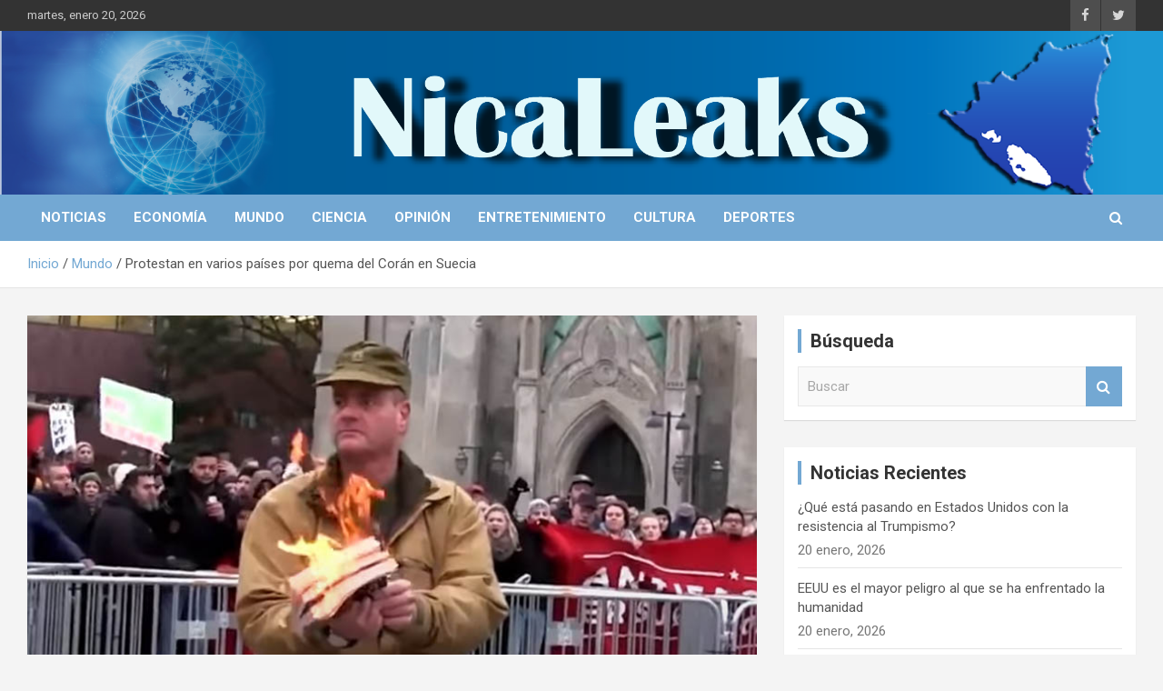

--- FILE ---
content_type: text/html; charset=UTF-8
request_url: https://nicaleaks.com/protestan-en-varios-paises-por-quema-del-coran-en-suecia/
body_size: 10703
content:
<!doctype html>
<html lang="es">
<head>
	<meta charset="UTF-8">
	<meta name="viewport" content="width=device-width, initial-scale=1, shrink-to-fit=no">
	<link rel="profile" href="https://gmpg.org/xfn/11">

	<title>Protestan en varios países por quema del Corán en Suecia &#8211; NICALEAKS</title>
<link rel='dns-prefetch' href='//static.addtoany.com' />
<link rel='dns-prefetch' href='//nicaleaks.com' />
<link rel='dns-prefetch' href='//fonts.googleapis.com' />
<link rel='dns-prefetch' href='//s.w.org' />
<link rel="alternate" type="application/rss+xml" title="NICALEAKS &raquo; Feed" href="https://nicaleaks.com/feed/" />
<link rel="alternate" type="application/rss+xml" title="NICALEAKS &raquo; RSS de los comentarios" href="https://nicaleaks.com/comments/feed/" />
<link rel="alternate" type="application/rss+xml" title="NICALEAKS &raquo; Protestan en varios países por quema del Corán en Suecia RSS de los comentarios" href="https://nicaleaks.com/protestan-en-varios-paises-por-quema-del-coran-en-suecia/feed/" />
		<script type="text/javascript">
			window._wpemojiSettings = {"baseUrl":"https:\/\/s.w.org\/images\/core\/emoji\/11\/72x72\/","ext":".png","svgUrl":"https:\/\/s.w.org\/images\/core\/emoji\/11\/svg\/","svgExt":".svg","source":{"concatemoji":"https:\/\/nicaleaks.com\/wp-includes\/js\/wp-emoji-release.min.js?ver=4.9.24"}};
			!function(e,a,t){var n,r,o,i=a.createElement("canvas"),p=i.getContext&&i.getContext("2d");function s(e,t){var a=String.fromCharCode;p.clearRect(0,0,i.width,i.height),p.fillText(a.apply(this,e),0,0);e=i.toDataURL();return p.clearRect(0,0,i.width,i.height),p.fillText(a.apply(this,t),0,0),e===i.toDataURL()}function c(e){var t=a.createElement("script");t.src=e,t.defer=t.type="text/javascript",a.getElementsByTagName("head")[0].appendChild(t)}for(o=Array("flag","emoji"),t.supports={everything:!0,everythingExceptFlag:!0},r=0;r<o.length;r++)t.supports[o[r]]=function(e){if(!p||!p.fillText)return!1;switch(p.textBaseline="top",p.font="600 32px Arial",e){case"flag":return s([55356,56826,55356,56819],[55356,56826,8203,55356,56819])?!1:!s([55356,57332,56128,56423,56128,56418,56128,56421,56128,56430,56128,56423,56128,56447],[55356,57332,8203,56128,56423,8203,56128,56418,8203,56128,56421,8203,56128,56430,8203,56128,56423,8203,56128,56447]);case"emoji":return!s([55358,56760,9792,65039],[55358,56760,8203,9792,65039])}return!1}(o[r]),t.supports.everything=t.supports.everything&&t.supports[o[r]],"flag"!==o[r]&&(t.supports.everythingExceptFlag=t.supports.everythingExceptFlag&&t.supports[o[r]]);t.supports.everythingExceptFlag=t.supports.everythingExceptFlag&&!t.supports.flag,t.DOMReady=!1,t.readyCallback=function(){t.DOMReady=!0},t.supports.everything||(n=function(){t.readyCallback()},a.addEventListener?(a.addEventListener("DOMContentLoaded",n,!1),e.addEventListener("load",n,!1)):(e.attachEvent("onload",n),a.attachEvent("onreadystatechange",function(){"complete"===a.readyState&&t.readyCallback()})),(n=t.source||{}).concatemoji?c(n.concatemoji):n.wpemoji&&n.twemoji&&(c(n.twemoji),c(n.wpemoji)))}(window,document,window._wpemojiSettings);
		</script>
		<style type="text/css">
img.wp-smiley,
img.emoji {
	display: inline !important;
	border: none !important;
	box-shadow: none !important;
	height: 1em !important;
	width: 1em !important;
	margin: 0 .07em !important;
	vertical-align: -0.1em !important;
	background: none !important;
	padding: 0 !important;
}
</style>
<link rel='stylesheet' id='bootstrap-style-css'  href='https://nicaleaks.com/wp-content/themes/newscard/assets/library/bootstrap/css/bootstrap.min.css?ver=4.0.0' type='text/css' media='all' />
<link rel='stylesheet' id='font-awesome-style-css'  href='https://nicaleaks.com/wp-content/themes/newscard/assets/library/font-awesome/css/font-awesome.css?ver=4.9.24' type='text/css' media='all' />
<link rel='stylesheet' id='newscard-google-fonts-css'  href='//fonts.googleapis.com/css?family=Roboto%3A100%2C300%2C300i%2C400%2C400i%2C500%2C500i%2C700%2C700i&#038;ver=4.9.24' type='text/css' media='all' />
<link rel='stylesheet' id='newscard-style-css'  href='https://nicaleaks.com/wp-content/themes/newscard/style.css?ver=4.9.24' type='text/css' media='all' />
<link rel='stylesheet' id='addtoany-css'  href='https://nicaleaks.com/wp-content/plugins/add-to-any/addtoany.min.css?ver=1.16' type='text/css' media='all' />
<script type='text/javascript'>
window.a2a_config=window.a2a_config||{};a2a_config.callbacks=[];a2a_config.overlays=[];a2a_config.templates={};a2a_localize = {
	Share: "Compartir",
	Save: "Guardar",
	Subscribe: "Suscribir",
	Email: "Correo electrónico",
	Bookmark: "Marcador",
	ShowAll: "Mostrar todo",
	ShowLess: "Mostrar menos",
	FindServices: "Encontrar servicio(s)",
	FindAnyServiceToAddTo: "Encuentra al instante cualquier servicio para añadir a",
	PoweredBy: "Funciona con",
	ShareViaEmail: "Compartir por correo electrónico",
	SubscribeViaEmail: "Suscribirse a través de correo electrónico",
	BookmarkInYourBrowser: "Añadir a marcadores de tu navegador",
	BookmarkInstructions: "Presiona «Ctrl+D» o «\u2318+D» para añadir esta página a marcadores",
	AddToYourFavorites: "Añadir a tus favoritos",
	SendFromWebOrProgram: "Enviar desde cualquier dirección o programa de correo electrónico ",
	EmailProgram: "Programa de correo electrónico",
	More: "Más&#8230;",
	ThanksForSharing: "¡Gracias por compartir!",
	ThanksForFollowing: "¡Gracias por seguirnos!"
};
</script>
<script type='text/javascript' async src='https://static.addtoany.com/menu/page.js'></script>
<script type='text/javascript' src='https://nicaleaks.com/wp-includes/js/jquery/jquery.js?ver=1.12.4'></script>
<script type='text/javascript' src='https://nicaleaks.com/wp-includes/js/jquery/jquery-migrate.min.js?ver=1.4.1'></script>
<script type='text/javascript' async src='https://nicaleaks.com/wp-content/plugins/add-to-any/addtoany.min.js?ver=1.1'></script>
<!--[if lt IE 9]>
<script type='text/javascript' src='https://nicaleaks.com/wp-content/themes/newscard/assets/js/html5.js?ver=3.7.3'></script>
<![endif]-->
<link rel='https://api.w.org/' href='https://nicaleaks.com/wp-json/' />
<link rel="EditURI" type="application/rsd+xml" title="RSD" href="https://nicaleaks.com/xmlrpc.php?rsd" />
<link rel="wlwmanifest" type="application/wlwmanifest+xml" href="https://nicaleaks.com/wp-includes/wlwmanifest.xml" /> 
<link rel='prev' title='Fallecen 10 personas en tres tiroteos en EE.UU.' href='https://nicaleaks.com/fallecen-10-personas-en-tres-tiroteos-en-ee-uu/' />
<link rel='next' title='EEUU «no está preparado» para la guerra con China' href='https://nicaleaks.com/eeuu-no-esta-preparado-para-la-guerra-con-china/' />
<meta name="generator" content="WordPress 4.9.24" />
<link rel="canonical" href="https://nicaleaks.com/protestan-en-varios-paises-por-quema-del-coran-en-suecia/" />
<link rel='shortlink' href='https://nicaleaks.com/?p=40469' />
<link rel="alternate" type="application/json+oembed" href="https://nicaleaks.com/wp-json/oembed/1.0/embed?url=https%3A%2F%2Fnicaleaks.com%2Fprotestan-en-varios-paises-por-quema-del-coran-en-suecia%2F" />
<link rel="alternate" type="text/xml+oembed" href="https://nicaleaks.com/wp-json/oembed/1.0/embed?url=https%3A%2F%2Fnicaleaks.com%2Fprotestan-en-varios-paises-por-quema-del-coran-en-suecia%2F&#038;format=xml" />
<link rel="pingback" href="https://nicaleaks.com/xmlrpc.php">		<style type="text/css">.recentcomments a{display:inline !important;padding:0 !important;margin:0 !important;}</style>
				<style type="text/css">
					.site-title,
			.site-description {
				position: absolute;
				clip: rect(1px, 1px, 1px, 1px);
			}
				</style>
		<link rel="icon" href="https://nicaleaks.com/wp-content/uploads/2022/11/cropped-Nicaleaks-2022-2-1-32x32.png" sizes="32x32" />
<link rel="icon" href="https://nicaleaks.com/wp-content/uploads/2022/11/cropped-Nicaleaks-2022-2-1-192x192.png" sizes="192x192" />
<link rel="apple-touch-icon-precomposed" href="https://nicaleaks.com/wp-content/uploads/2022/11/cropped-Nicaleaks-2022-2-1-180x180.png" />
<meta name="msapplication-TileImage" content="https://nicaleaks.com/wp-content/uploads/2022/11/cropped-Nicaleaks-2022-2-1-270x270.png" />
		<style type="text/css" id="wp-custom-css">
			.navigation-bar {
    background-color: #73A8D3;
    color: #ffffff;
    display: -webkit-box;
    display: -ms-flexbox;
    display: flex;
    -ms-flex-wrap: wrap;
    flex-wrap: wrap;
	}

.btn-theme {
	background-color: #73a8d3;
}

.widget-title {
    border-left: 4px solid #73A8D3;
}

.stories-title {
    border-left: 4px solid #73a8d3;
}

.back-to-top a {
    background-color: #73a8d3;
}
a, a:hover {
    color: #73a8d3;
}

.post-img-wrap .entry-meta .cat-links a, .post-img-wrap + .entry-header .entry-meta .cat-links a {
    background-color: #2448b4;
}

.navigation.pagination .current, .navigation.pagination a:hover {
    background-color: #73a8d3;
}
input[type="reset"], input[type="button"], input[type="submit"], button {
    background-color: #73a8d3;
    color: #ffffff;
}
input[type="reset"]:hover,
input[type="button"]:hover,
input[type="submit"]:hover,
button:hover {
	background-color: #0b65aee3;
	color: #ffffff;
}

.widget_archive li a[aria-current="page"] {
	color: #0b65aee3;
}
/*------------------------------------------
## Widget Archive
Color de letra de Noticias Recientes y Comentarios
--------------------------------------------------------------*/
.widget ul li a:hover {
	color: #73a8d3;
	text-decoration: none;
}

/*Letras donde salen las noticias en la parte de abajo como link*/
.navigation.post-navigation .nav-links a:hover {
	text-decoration: underline;
	color: #73a8d3;
}
/*Letras del punto rojo */
.top-stories-bar .top-stories-lists .marquee a:hover {
	color: #73a8d3;
}
/*Letras subrayadas donde sale el nombre de Oscar Merlo*/
.entry-meta a:hover,
.entry-meta a:focus  {
	color: #73a8d3;
	opacity: 1;
	-moz-opacity: 1;
	filter:alpha(opacity=100);
}
		</style>
	</head>

<body class="post-template-default single single-post postid-40469 single-format-standard theme-body group-blog">

<div id="page" class="site">
	<a class="skip-link screen-reader-text" href="#content">Saltar al contenido</a>
	
	<header id="masthead" class="site-header">
					<div class="info-bar">
				<div class="container">
					<div class="row gutter-10">
						<div class="col col-sm contact-section">
							<div class="date">
								<ul><li>martes, enero 20, 2026</li></ul>
							</div>
						</div><!-- .contact-section -->

													<div class="col-auto social-profiles order-md-3">
								
		<ul class="clearfix">
							<li><a target="_blank" rel="noopener noreferrer" href="https://www.facebook.com/NicaLeaks/"></a></li>
							<li><a target="_blank" rel="noopener noreferrer" href="https://twitter.com/nica_leaks?lang=es"></a></li>
					</ul>
								</div><!-- .social-profile -->
											</div><!-- .row -->
          		</div><!-- .container -->
        	</div><!-- .infobar -->
        		<nav class="navbar navbar-expand-lg d-block">
			<div class="navbar-head navbar-bg-set"  style="background-image:url('http://nicaleaks.com/wp-content/uploads/2022/11/Nica-Leaks-propuesta-2-1000x150-31102022-1.png');">
				<div class="container">
					<div class="row navbar-head-row align-items-center">
						<div class="col-lg-4">
							<div class="site-branding navbar-brand">
																	<h2 class="site-title"><a href="https://nicaleaks.com/" rel="home">NICALEAKS</a></h2>
																	<p class="site-description">Portal de Noticias</p>
															</div><!-- .site-branding .navbar-brand -->
						</div>
													<div class="col-lg-8 navbar-ad-section">
																	<img class="img-fluid" src="https://nicaleaks.com/wp-content/uploads/2022/11/TRANSPARENTE1000-150.png" alt="Banner publicitario">
															</div>
											</div><!-- .row -->
				</div><!-- .container -->
			</div><!-- .navbar-head -->
			<div class="navigation-bar">
				<div class="navigation-bar-top">
					<div class="container">
						<button class="navbar-toggler menu-toggle" type="button" data-toggle="collapse" data-target="#navbarCollapse" aria-controls="navbarCollapse" aria-expanded="false" aria-label="Alternar navegación"></button>
						<span class="search-toggle"></span>
					</div><!-- .container -->
					<div class="search-bar">
						<div class="container">
							<div class="search-block off">
								<form action="https://nicaleaks.com/" method="get" class="search-form">
	<label class="assistive-text"> Buscar </label>
	<div class="input-group">
		<input type="search" value="" placeholder="Buscar" class="form-control s" name="s">
		<div class="input-group-prepend">
			<button class="btn btn-theme">Buscar</button>
		</div>
	</div>
</form><!-- .search-form -->
							</div><!-- .search-box -->
						</div><!-- .container -->
					</div><!-- .search-bar -->
				</div><!-- .navigation-bar-top -->
				<div class="navbar-main">
					<div class="container">
						<div class="collapse navbar-collapse" id="navbarCollapse">
							<div id="site-navigation" class="main-navigation nav-uppercase" role="navigation">
								<ul class="nav-menu navbar-nav d-lg-block"><li id="menu-item-2746" class="menu-item menu-item-type-taxonomy menu-item-object-category menu-item-2746"><a href="https://nicaleaks.com/categorias/noticias/">Noticias</a></li>
<li id="menu-item-2752" class="menu-item menu-item-type-taxonomy menu-item-object-category menu-item-2752"><a href="https://nicaleaks.com/categorias/economia/">Economía</a></li>
<li id="menu-item-2749" class="menu-item menu-item-type-taxonomy menu-item-object-category current-post-ancestor current-menu-parent current-post-parent menu-item-2749"><a href="https://nicaleaks.com/categorias/mundo/">Mundo</a></li>
<li id="menu-item-2747" class="menu-item menu-item-type-taxonomy menu-item-object-category menu-item-2747"><a href="https://nicaleaks.com/categorias/ciencia/">Ciencia</a></li>
<li id="menu-item-2751" class="menu-item menu-item-type-taxonomy menu-item-object-category menu-item-2751"><a href="https://nicaleaks.com/categorias/opinion/">Opinión</a></li>
<li id="menu-item-2748" class="menu-item menu-item-type-taxonomy menu-item-object-category menu-item-2748"><a href="https://nicaleaks.com/categorias/entretenimiento/">Entretenimiento</a></li>
<li id="menu-item-2750" class="menu-item menu-item-type-taxonomy menu-item-object-category menu-item-2750"><a href="https://nicaleaks.com/categorias/cultura/">Cultura</a></li>
<li id="menu-item-2753" class="menu-item menu-item-type-taxonomy menu-item-object-category menu-item-2753"><a href="https://nicaleaks.com/categorias/deportes/">Deportes</a></li>
</ul>							</div><!-- #site-navigation .main-navigation -->
						</div><!-- .navbar-collapse -->
						<div class="nav-search">
							<span class="search-toggle"></span>
						</div><!-- .nav-search -->
					</div><!-- .container -->
				</div><!-- .navbar-main -->
			</div><!-- .navigation-bar -->
		</nav><!-- .navbar -->

		
		
					<div id="breadcrumb">
				<div class="container">
					<div role="navigation" aria-label="Migas de pan" class="breadcrumb-trail breadcrumbs" itemprop="breadcrumb"><ul class="trail-items" itemscope itemtype="http://schema.org/BreadcrumbList"><meta name="numberOfItems" content="3" /><meta name="itemListOrder" content="Ascending" /><li itemprop="itemListElement" itemscope itemtype="http://schema.org/ListItem" class="trail-item trail-begin"><a href="https://nicaleaks.com/" rel="home" itemprop="item"><span itemprop="name">Inicio</span></a><meta itemprop="position" content="1" /></li><li itemprop="itemListElement" itemscope itemtype="http://schema.org/ListItem" class="trail-item"><a href="https://nicaleaks.com/categorias/mundo/" itemprop="item"><span itemprop="name">Mundo</span></a><meta itemprop="position" content="2" /></li><li itemprop="itemListElement" itemscope itemtype="http://schema.org/ListItem" class="trail-item trail-end"><span itemprop="name">Protestan en varios países por quema del Corán en Suecia</span><meta itemprop="position" content="3" /></li></ul></div>				</div>
			</div><!-- .breadcrumb -->
			</header><!-- #masthead -->
	<div id="content" class="site-content ">
		<div class="container">
							<div class="row justify-content-center site-content-row">
			<div id="primary" class="col-lg-8 content-area">		<main id="main" class="site-main">

				<div class="post-40469 post type-post status-publish format-standard has-post-thumbnail hentry category-mundo">

		
					<figure class="post-featured-image page-single-img-wrap">
						<div class="post-img" style="background-image: url('https://nicaleaks.com/wp-content/uploads/2023/01/quema-coran-.jpg');"></div>
											</figure><!-- .post-featured-image .page-single-img-wrap -->

				
				<div class="entry-meta category-meta">
					<div class="cat-links"><a href="https://nicaleaks.com/categorias/mundo/" rel="category tag">Mundo</a></div>
				</div><!-- .entry-meta -->

			
					<header class="entry-header">
				<h1 class="entry-title">Protestan en varios países por quema del Corán en Suecia</h1>
									<div class="entry-meta">
						<div class="date"><a href="https://nicaleaks.com/protestan-en-varios-paises-por-quema-del-coran-en-suecia/" title="Protestan en varios países por quema del Corán en Suecia">24 enero, 2023</a> </div> <div class="by-author vcard author"><a href="https://nicaleaks.com/author/omerlo/">Oscar Merlo</a> </div>											</div><!-- .entry-meta -->
								</header>
				<div class="entry-content">
			<div class="addtoany_share_save_container addtoany_content addtoany_content_top"><div class="a2a_kit a2a_kit_size_32 addtoany_list" data-a2a-url="https://nicaleaks.com/protestan-en-varios-paises-por-quema-del-coran-en-suecia/" data-a2a-title="Protestan en varios países por quema del Corán en Suecia"><a class="a2a_button_facebook" href="https://www.addtoany.com/add_to/facebook?linkurl=https%3A%2F%2Fnicaleaks.com%2Fprotestan-en-varios-paises-por-quema-del-coran-en-suecia%2F&amp;linkname=Protestan%20en%20varios%20pa%C3%ADses%20por%20quema%20del%20Cor%C3%A1n%20en%20Suecia" title="Facebook" rel="nofollow noopener" target="_blank"></a><a class="a2a_button_twitter" href="https://www.addtoany.com/add_to/twitter?linkurl=https%3A%2F%2Fnicaleaks.com%2Fprotestan-en-varios-paises-por-quema-del-coran-en-suecia%2F&amp;linkname=Protestan%20en%20varios%20pa%C3%ADses%20por%20quema%20del%20Cor%C3%A1n%20en%20Suecia" title="Twitter" rel="nofollow noopener" target="_blank"></a><a class="a2a_button_whatsapp" href="https://www.addtoany.com/add_to/whatsapp?linkurl=https%3A%2F%2Fnicaleaks.com%2Fprotestan-en-varios-paises-por-quema-del-coran-en-suecia%2F&amp;linkname=Protestan%20en%20varios%20pa%C3%ADses%20por%20quema%20del%20Cor%C3%A1n%20en%20Suecia" title="WhatsApp" rel="nofollow noopener" target="_blank"></a><a class="a2a_button_telegram" href="https://www.addtoany.com/add_to/telegram?linkurl=https%3A%2F%2Fnicaleaks.com%2Fprotestan-en-varios-paises-por-quema-del-coran-en-suecia%2F&amp;linkname=Protestan%20en%20varios%20pa%C3%ADses%20por%20quema%20del%20Cor%C3%A1n%20en%20Suecia" title="Telegram" rel="nofollow noopener" target="_blank"></a><a class="a2a_button_email" href="https://www.addtoany.com/add_to/email?linkurl=https%3A%2F%2Fnicaleaks.com%2Fprotestan-en-varios-paises-por-quema-del-coran-en-suecia%2F&amp;linkname=Protestan%20en%20varios%20pa%C3%ADses%20por%20quema%20del%20Cor%C3%A1n%20en%20Suecia" title="Email" rel="nofollow noopener" target="_blank"></a></div></div><p><strong>En Suecia continúan los ecos del político ultraderechista Rasmus Paludan quemando el Corán frente a la Embajada de Turquía en Estocolmo.</strong></p>
<p>Varias ciudades del mundo, tanto en Europa como en Estados Unidos, así como en países asiáticos, han sido escenario de las protestas por las acciones racistas de políticos de países europeos, las cuales han incluido la quema del Corán, libro sagrado de la religión islámica.</p>
<p><img class="aligncenter size-full wp-image-40471" src="https://nicaleaks.com/wp-content/uploads/2023/01/53LWGO7HQBBXJD7MPZ4VNV7LLA.jpg" alt="" width="600" height="400" srcset="https://nicaleaks.com/wp-content/uploads/2023/01/53LWGO7HQBBXJD7MPZ4VNV7LLA.jpg 600w, https://nicaleaks.com/wp-content/uploads/2023/01/53LWGO7HQBBXJD7MPZ4VNV7LLA-300x200.jpg 300w" sizes="(max-width: 600px) 100vw, 600px" /></p>
<p>En la sede de la Presidencia Regional de Estados Unidos de la Unión Internacional de Demócratas (UID-USA), con el apoyo de algunos ciudadanos árabes y asirios así como miembros de la comunidad turca, hubo una protesta contra el acto de quema del Corán.</p>
<p>Los musulmanes se reunieron frente a la Casa Turca de Nueva York, tomados del brazo, y luego caminaron hasta el Consulado General de Suecia a una calle de distancia, y se leyeron comunicados de prensa en turco e inglés frente a la oficina de representación.</p>
<blockquote class="twitter-tweet" data-width="550" data-dnt="true">
<p lang="tr" dir="ltr">İsveç’teki çirkin eylem, en başta Müslümanlar olmak üzere insanların temel hak ve özgürlüklerine saygı duyan herkese yapılmış bir hakarettir.</p>
<p>Rabbimizin koruması altındaki Kur’an-ı Kerim, bir “haçlı artığının” onun nüshasını yakmasıyla asla zarar görmeyecektir&#8230; <a href="https://t.co/Comr0QKrNF">pic.twitter.com/Comr0QKrNF</a></p>
<p>&mdash; Recep Tayyip Erdoğan (@RTErdogan) <a href="https://twitter.com/RTErdogan/status/1617587985226076160?ref_src=twsrc%5Etfw">January 23, 2023</a></p></blockquote>
<p><script async src="https://platform.twitter.com/widgets.js" charset="utf-8"></script></p>
<p>El presidente de UID-USA, Levent Ali Yıldız, señaló los crecientes ataques islamófobos en varias partes del mundo en la protesta realizada con el lema «No al odio, sí a la paz y la hermandad».</p>
<p>«Un político racista, un ciudadano con doble ciudadanía de Suecia y Dinamarca, quemaron nuestro libro sagrado, el Corán, y amenazar a los musulmanes durante minutos es un vandalismo que no puede explicarse por la libertad de pensamiento, pensamiento y expresión, y es un crimen de odio evidente», añadió.</p>
<p><img class="aligncenter size-full wp-image-40470" src="https://nicaleaks.com/wp-content/uploads/2023/01/124195278_tv075369994.jpg" alt="" width="976" height="549" srcset="https://nicaleaks.com/wp-content/uploads/2023/01/124195278_tv075369994.jpg 976w, https://nicaleaks.com/wp-content/uploads/2023/01/124195278_tv075369994-300x169.jpg 300w, https://nicaleaks.com/wp-content/uploads/2023/01/124195278_tv075369994-768x432.jpg 768w" sizes="(max-width: 976px) 100vw, 976px" /></p>
<p>Al enfatizar en la importancia del Corán para los practicantes del Islam, Yıldız dijo: “Sin embargo, cuando nuestro libro sagrado y nuestra fe estén bajo ataque, no permaneceremos en silencio ni nos acobardaremos”. Afirmó que mostrarían la misma reacción ante los crímenes de odio contra otras religiones.</p>
<p>La comunidad, que esperó durante mucho tiempo y coreó consignas frente al Consulado General de Suecia, hizo un llamado a todas las autoridades, especialmente al Gobierno sueco, a ser más sensibles a los crímenes de odio y la islamofobia.</p>
<p>Por su parte, el secretario general del Partido VATAN, en Türkiye, Özgür Bursalı, y los miembros de su partido protestaron frente al Cuartel General del Comando Terrestre Aliado de la OTAN en Buca, Esmirna, en el país euroasiático.</p>
<p><img class="aligncenter size-full wp-image-40474" src="https://nicaleaks.com/wp-content/uploads/2023/01/Imagen-80169003-kdVH-U190370707745RGB-1248x770@RC.jpg" alt="" width="1248" height="770" srcset="https://nicaleaks.com/wp-content/uploads/2023/01/Imagen-80169003-kdVH-U190370707745RGB-1248x770@RC.jpg 1248w, https://nicaleaks.com/wp-content/uploads/2023/01/Imagen-80169003-kdVH-U190370707745RGB-1248x770@RC-300x185.jpg 300w, https://nicaleaks.com/wp-content/uploads/2023/01/Imagen-80169003-kdVH-U190370707745RGB-1248x770@RC-768x474.jpg 768w, https://nicaleaks.com/wp-content/uploads/2023/01/Imagen-80169003-kdVH-U190370707745RGB-1248x770@RC-1024x632.jpg 1024w" sizes="(max-width: 1248px) 100vw, 1248px" /></p>
<p>El grupo reunido frente a la sede coreó consignas como  «Salgamos de la OTAN, la organización de los que queman el Corán» y Bursalı, en su discurso, argumentó que Türkiye debería abandonar la OTAN.</p>
<p>A su vez, el Ministerio de Exteriores turco informó haber convocado al embajador de los Países Bajos en Ankara debido a la profanación del Corán por un radical en la ciudad holandesa de La Haya.</p>
<p><img class="aligncenter size-full wp-image-40473" src="https://nicaleaks.com/wp-content/uploads/2023/01/aa_turkia.jpg_1718483347.jpg" alt="" width="600" height="338" srcset="https://nicaleaks.com/wp-content/uploads/2023/01/aa_turkia.jpg_1718483347.jpg 600w, https://nicaleaks.com/wp-content/uploads/2023/01/aa_turkia.jpg_1718483347-300x169.jpg 300w" sizes="(max-width: 600px) 100vw, 600px" /></p>
<p>Este sábado, un ultraderechista sueco-danés quemó un ejemplar del Corán ante la sede la embajada de Türkiye en Estocolmo, en un acto que provocó las protestas del Gobierno turco.</p>
		</div><!-- entry-content -->

			</div><!-- .post-40469 -->

	<nav class="navigation post-navigation" role="navigation">
		<h2 class="screen-reader-text">Navegación de entradas</h2>
		<div class="nav-links"><div class="nav-previous"><a href="https://nicaleaks.com/fallecen-10-personas-en-tres-tiroteos-en-ee-uu/" rel="prev">Fallecen 10 personas en tres tiroteos en EE.UU.</a></div><div class="nav-next"><a href="https://nicaleaks.com/eeuu-no-esta-preparado-para-la-guerra-con-china/" rel="next">EEUU «no está preparado» para la guerra con China</a></div></div>
	</nav>
<div id="comments" class="comments-area">

		<div id="respond" class="comment-respond">
		<h3 id="reply-title" class="comment-reply-title">Deja un comentario <small><a rel="nofollow" id="cancel-comment-reply-link" href="/protestan-en-varios-paises-por-quema-del-coran-en-suecia/#respond" style="display:none;">Cancelar respuesta</a></small></h3>			<form action="https://nicaleaks.com/wp-comments-post.php" method="post" id="commentform" class="comment-form" novalidate>
				<p class="comment-notes"><span id="email-notes">Tu dirección de correo electrónico no será publicada.</span> Los campos obligatorios están marcados con <span class="required">*</span></p><p class="comment-form-comment"><label for="comment">Comentario</label> <textarea id="comment" name="comment" cols="45" rows="8" maxlength="65525" required="required"></textarea></p><p class="comment-form-author"><label for="author">Nombre <span class="required">*</span></label> <input id="author" name="author" type="text" value="" size="30" maxlength="245" required='required' /></p>
<p class="comment-form-email"><label for="email">Correo electrónico <span class="required">*</span></label> <input id="email" name="email" type="email" value="" size="30" maxlength="100" aria-describedby="email-notes" required='required' /></p>
<p class="comment-form-url"><label for="url">Web</label> <input id="url" name="url" type="url" value="" size="30" maxlength="200" /></p>
<p class="form-submit"><input name="submit" type="submit" id="submit" class="submit" value="Publicar comentario" /> <input type='hidden' name='comment_post_ID' value='40469' id='comment_post_ID' />
<input type='hidden' name='comment_parent' id='comment_parent' value='0' />
</p>			</form>
			</div><!-- #respond -->
	
</div><!-- #comments -->

		</main><!-- #main -->
	</div><!-- #primary -->


<aside id="secondary" class="col-lg-4 widget-area" role="complementary">
	<div class="sticky-sidebar">
		<section id="search-3" class="widget widget_search"><h3 class="widget-title">Búsqueda</h3><form action="https://nicaleaks.com/" method="get" class="search-form">
	<label class="assistive-text"> Buscar </label>
	<div class="input-group">
		<input type="search" value="" placeholder="Buscar" class="form-control s" name="s">
		<div class="input-group-prepend">
			<button class="btn btn-theme">Buscar</button>
		</div>
	</div>
</form><!-- .search-form -->
</section>		<section id="recent-posts-4" class="widget widget_recent_entries">		<h3 class="widget-title">Noticias Recientes</h3>		<ul>
											<li>
					<a href="https://nicaleaks.com/que-esta-pasando-en-estados-unidos-con-la-resistencia-al-trumpismo/">¿Qué está pasando en Estados Unidos con la resistencia al Trumpismo?</a>
											<span class="post-date">20 enero, 2026</span>
									</li>
											<li>
					<a href="https://nicaleaks.com/eeuu-es-el-mayor-peligro-al-que-se-ha-enfrentado-la-humanidad/">EEUU es el mayor peligro al que se ha enfrentado la humanidad</a>
											<span class="post-date">20 enero, 2026</span>
									</li>
											<li>
					<a href="https://nicaleaks.com/iran-redefine-las-reglas-de-su-enfrentamiento-con-usa-e-israel/">Irán redefine las reglas de su enfrentamiento con USA e Israel</a>
											<span class="post-date">20 enero, 2026</span>
									</li>
											<li>
					<a href="https://nicaleaks.com/europa-es-la-fuente-de-todos-los-males-de-la-humanidad-dice-lavrov/">Europa es «la fuente de todos los males de la humanidad», dice Lavrov</a>
											<span class="post-date">20 enero, 2026</span>
									</li>
											<li>
					<a href="https://nicaleaks.com/lavrov-la-otan-y-la-ue-estan-en-crisis-profundisimas/">Lavrov: «La OTAN y la UE están en crisis profundísimas»</a>
											<span class="post-date">20 enero, 2026</span>
									</li>
					</ul>
		</section><section id="recent-comments-4" class="widget widget_recent_comments"><h3 class="widget-title">Comentarios</h3><ul id="recentcomments"><li class="recentcomments"><span class="comment-author-link">Comandante Julio, URN</span> en <a href="https://nicaleaks.com/materia-prima-somocistas-puros/#comment-28">Materia prima: somocistas puros</a></li><li class="recentcomments"><span class="comment-author-link">Elsa</span> en <a href="https://nicaleaks.com/microsoft-anuncio-que-windows-10-sera-gratuita/#comment-22">Microsoft anunció que Windows 10 será gratuita</a></li><li class="recentcomments"><span class="comment-author-link">Carlos </span> en <a href="https://nicaleaks.com/hay-que-ajusticiar-a-arnoldo-aleman/#comment-16">“Hay que ajusticiar a Arnoldo Alemán”</a></li><li class="recentcomments"><span class="comment-author-link">Dawson</span> en <a href="https://nicaleaks.com/eu-entrego-ayuda-encubierta-a-partidos-y-ong-opositores/#comment-14">EU entregó ayuda encubierta a partidos y ONG opositores</a></li><li class="recentcomments"><span class="comment-author-link">Erick</span> en <a href="https://nicaleaks.com/embajada-vuelve-ojos-hacia-las-ong-opositoras/#comment-13">Embajada vuelve ojos hacia las ONG opositoras</a></li></ul></section><section id="calendar-3" class="widget widget_calendar"><h3 class="widget-title">Ediciones Anteriores</h3><div id="calendar_wrap" class="calendar_wrap"><table id="wp-calendar">
	<caption>enero 2026</caption>
	<thead>
	<tr>
		<th scope="col" title="domingo">D</th>
		<th scope="col" title="lunes">L</th>
		<th scope="col" title="martes">M</th>
		<th scope="col" title="miércoles">X</th>
		<th scope="col" title="jueves">J</th>
		<th scope="col" title="viernes">V</th>
		<th scope="col" title="sábado">S</th>
	</tr>
	</thead>

	<tfoot>
	<tr>
		<td colspan="3" id="prev"><a href="https://nicaleaks.com/2025/12/">&laquo; Dic</a></td>
		<td class="pad">&nbsp;</td>
		<td colspan="3" id="next" class="pad">&nbsp;</td>
	</tr>
	</tfoot>

	<tbody>
	<tr>
		<td colspan="4" class="pad">&nbsp;</td><td>1</td><td><a href="https://nicaleaks.com/2026/01/02/" aria-label="Entradas publicadas el 2 January, 2026">2</a></td><td><a href="https://nicaleaks.com/2026/01/03/" aria-label="Entradas publicadas el 3 January, 2026">3</a></td>
	</tr>
	<tr>
		<td><a href="https://nicaleaks.com/2026/01/04/" aria-label="Entradas publicadas el 4 January, 2026">4</a></td><td><a href="https://nicaleaks.com/2026/01/05/" aria-label="Entradas publicadas el 5 January, 2026">5</a></td><td><a href="https://nicaleaks.com/2026/01/06/" aria-label="Entradas publicadas el 6 January, 2026">6</a></td><td><a href="https://nicaleaks.com/2026/01/07/" aria-label="Entradas publicadas el 7 January, 2026">7</a></td><td><a href="https://nicaleaks.com/2026/01/08/" aria-label="Entradas publicadas el 8 January, 2026">8</a></td><td><a href="https://nicaleaks.com/2026/01/09/" aria-label="Entradas publicadas el 9 January, 2026">9</a></td><td>10</td>
	</tr>
	<tr>
		<td><a href="https://nicaleaks.com/2026/01/11/" aria-label="Entradas publicadas el 11 January, 2026">11</a></td><td><a href="https://nicaleaks.com/2026/01/12/" aria-label="Entradas publicadas el 12 January, 2026">12</a></td><td><a href="https://nicaleaks.com/2026/01/13/" aria-label="Entradas publicadas el 13 January, 2026">13</a></td><td><a href="https://nicaleaks.com/2026/01/14/" aria-label="Entradas publicadas el 14 January, 2026">14</a></td><td><a href="https://nicaleaks.com/2026/01/15/" aria-label="Entradas publicadas el 15 January, 2026">15</a></td><td><a href="https://nicaleaks.com/2026/01/16/" aria-label="Entradas publicadas el 16 January, 2026">16</a></td><td>17</td>
	</tr>
	<tr>
		<td>18</td><td><a href="https://nicaleaks.com/2026/01/19/" aria-label="Entradas publicadas el 19 January, 2026">19</a></td><td id="today"><a href="https://nicaleaks.com/2026/01/20/" aria-label="Entradas publicadas el 20 January, 2026">20</a></td><td>21</td><td>22</td><td>23</td><td>24</td>
	</tr>
	<tr>
		<td>25</td><td>26</td><td>27</td><td>28</td><td>29</td><td>30</td><td>31</td>
	</tr>
	</tbody>
	</table></div></section>	</div><!-- .sticky-sidebar -->
</aside><!-- #secondary -->
					</div><!-- row -->
		</div><!-- .container -->
	</div><!-- #content .site-content-->
	<footer id="colophon" class="site-footer" role="contentinfo">
		
				<div class="site-info">
			<div class="container">
				<div class="row">
											<div class="col-lg-auto order-lg-2 ml-auto">
							<div class="social-profiles">
								
		<ul class="clearfix">
							<li><a target="_blank" rel="noopener noreferrer" href="https://www.facebook.com/NicaLeaks/"></a></li>
							<li><a target="_blank" rel="noopener noreferrer" href="https://twitter.com/nica_leaks?lang=es"></a></li>
					</ul>
								</div>
						</div>
										<div class="copyright col-lg order-lg-1 text-lg-left">
						<div class="theme-link">
							Copyright &copy;2026 <a href="https://nicaleaks.com/" title="NICALEAKS" >NICALEAKS</a></div><div class="author-link">Tema por: <a href="https://www.themehorse.com" target="_blank" rel="noopener noreferrer" title="Theme Horse" >Theme Horse</a></div><div class="wp-link">Funciona gracias a: <a href="http://wordpress.org/" target="_blank" rel="noopener noreferrer" title="WordPress">WordPress</a></div>					</div><!-- .copyright -->
				</div><!-- .row -->
			</div><!-- .container -->
		</div><!-- .site-info -->
	</footer><!-- #colophon -->
	<div class="back-to-top"><a title="Ir arriba" href="#masthead"></a></div>
</div><!-- #page -->

<script type='text/javascript' src='https://nicaleaks.com/wp-content/themes/newscard/assets/library/bootstrap/js/popper.min.js?ver=1.12.9'></script>
<script type='text/javascript' src='https://nicaleaks.com/wp-content/themes/newscard/assets/library/bootstrap/js/bootstrap.min.js?ver=4.0.0'></script>
<script type='text/javascript' src='https://nicaleaks.com/wp-content/themes/newscard/assets/library/match-height/jquery.matchHeight-min.js?ver=0.7.2'></script>
<script type='text/javascript' src='https://nicaleaks.com/wp-content/themes/newscard/assets/library/match-height/jquery.matchHeight-settings.js?ver=4.9.24'></script>
<script type='text/javascript' src='https://nicaleaks.com/wp-content/themes/newscard/assets/js/skip-link-focus-fix.js?ver=20151215'></script>
<script type='text/javascript' src='https://nicaleaks.com/wp-includes/js/comment-reply.min.js?ver=4.9.24'></script>
<script type='text/javascript' src='https://nicaleaks.com/wp-content/themes/newscard/assets/library/sticky/jquery.sticky.js?ver=1.0.4'></script>
<script type='text/javascript' src='https://nicaleaks.com/wp-content/themes/newscard/assets/library/sticky/jquery.sticky-settings.js?ver=4.9.24'></script>
<script type='text/javascript' src='https://nicaleaks.com/wp-content/themes/newscard/assets/js/scripts.js?ver=4.9.24'></script>
<script type='text/javascript' src='https://nicaleaks.com/wp-includes/js/wp-embed.min.js?ver=4.9.24'></script>

<script defer src="https://static.cloudflareinsights.com/beacon.min.js/vcd15cbe7772f49c399c6a5babf22c1241717689176015" integrity="sha512-ZpsOmlRQV6y907TI0dKBHq9Md29nnaEIPlkf84rnaERnq6zvWvPUqr2ft8M1aS28oN72PdrCzSjY4U6VaAw1EQ==" data-cf-beacon='{"version":"2024.11.0","token":"240e586f37ec49e4a3ed76d3060841e3","r":1,"server_timing":{"name":{"cfCacheStatus":true,"cfEdge":true,"cfExtPri":true,"cfL4":true,"cfOrigin":true,"cfSpeedBrain":true},"location_startswith":null}}' crossorigin="anonymous"></script>
</body>
</html>
